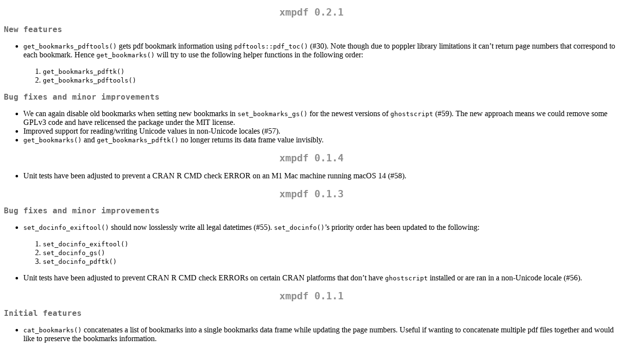

--- FILE ---
content_type: text/html
request_url: https://cran.uni-muenster.de/web/packages/xmpdf/news/news.html
body_size: 2238
content:
<!DOCTYPE html>
<html xmlns="http://www.w3.org/1999/xhtml" lang="" xml:lang="">
<head>
  <meta charset="utf-8" />
  <meta name="generator" content="pandoc" />
  <meta name="viewport" content="width=device-width, initial-scale=1.0, user-scalable=yes" />
  <title>NEWS</title>
  <style>
    code{white-space: pre-wrap;}
    span.smallcaps{font-variant: small-caps;}
    span.underline{text-decoration: underline;}
    div.column{display: inline-block; vertical-align: top; width: 50%;}
    div.hanging-indent{margin-left: 1.5em; text-indent: -1.5em;}
    ul.task-list{list-style: none;}
  </style>
  <link rel="stylesheet" href="../../../CRAN_web.css" />
</head>
<body>
<h1 id="xmpdf-0.2.1">xmpdf 0.2.1</h1>
<h2 id="new-features">New features</h2>
<ul>
<li><p><code>get_bookmarks_pdftools()</code> gets pdf bookmark
information using <code>pdftools::pdf_toc()</code> (#30). Note though
due to poppler library limitations it can’t return page numbers that
correspond to each bookmark. Hence <code>get_bookmarks()</code> will try
to use the following helper functions in the following order:</p>
<ol type="1">
<li><code>get_bookmarks_pdftk()</code></li>
<li><code>get_bookmarks_pdftools()</code></li>
</ol></li>
</ul>
<h2 id="bug-fixes-and-minor-improvements">Bug fixes and minor
improvements</h2>
<ul>
<li>We can again disable old bookmarks when setting new bookmarks in
<code>set_bookmarks_gs()</code> for the newest versions of
<code>ghostscript</code> (#59). The new approach means we could remove
some GPLv3 code and have relicensed the package under the MIT
license.</li>
<li>Improved support for reading/writing Unicode values in non-Unicode
locales (#57).</li>
<li><code>get_bookmarks()</code> and <code>get_bookmarks_pdftk()</code>
no longer returns its data frame value invisibly.</li>
</ul>
<h1 id="xmpdf-0.1.4">xmpdf 0.1.4</h1>
<ul>
<li>Unit tests have been adjusted to prevent a CRAN R CMD check ERROR on
an M1 Mac machine running macOS 14 (#58).</li>
</ul>
<h1 id="xmpdf-0.1.3">xmpdf 0.1.3</h1>
<h2 id="bug-fixes-and-minor-improvements-1">Bug fixes and minor
improvements</h2>
<ul>
<li><p><code>set_docinfo_exiftool()</code> should now losslessly write
all legal datetimes (#55). <code>set_docinfo()</code>’s priority order
has been updated to the following:</p>
<ol type="1">
<li><code>set_docinfo_exiftool()</code></li>
<li><code>set_docinfo_gs()</code></li>
<li><code>set_docinfo_pdftk()</code></li>
</ol></li>
<li><p>Unit tests have been adjusted to prevent CRAN R CMD check ERRORs
on certain CRAN platforms that don’t have <code>ghostscript</code>
installed or are ran in a non-Unicode locale (#56).</p></li>
</ul>
<h1 id="xmpdf-0.1.1">xmpdf 0.1.1</h1>
<h2 id="initial-features">Initial features</h2>
<ul>
<li><p><code>cat_bookmarks()</code> concatenates a list of bookmarks
into a single bookmarks data frame while updating the page numbers.
Useful if wanting to concatenate multiple pdf files together and would
like to preserve the bookmarks information.</p></li>
<li><p><code>get_bookmarks()</code> returns a data frame with pdf
bookmarks information. <code>get_bookmarks()</code> will try to use the
following helper functions in the following order:</p>
<ol type="1">
<li><code>get_bookmarks_pdftk()</code> which wraps <code>pdftk</code>
command-line tool</li>
</ol></li>
<li><p><code>set_bookmarks()</code> sets (replaces) pdf bookmarks
information. <code>set_bookmarks()</code> will try to use the following
helper functions in the following order:</p>
<ol type="1">
<li><code>set_bookmarks_gs()</code> which wraps <code>ghostscript</code>
command-line tool</li>
<li><code>set_bookmarks_pdftk()</code> which wraps <code>pdftk</code>
command-line tool</li>
</ol></li>
<li><p><code>docinfo()</code> provides an <code>{R6}</code> object to
represent pdf documentation info entries.</p></li>
<li><p><code>as_docinfo()</code> can coerce objects into
<code>docinfo()</code> objects. In particular there is an
<code>as_docinfo.xmp()</code> method to coerce <code>xmp()</code>
objects.</p></li>
<li><p><code>get_docinfo()</code> reads in pdf documentation info
entries from pdf file(s). <code>get_docinfo()</code> will try to use the
following helper functions in the following order:</p>
<ol type="1">
<li><code>get_docinfo_pdftk()</code> which wraps <code>pdftk</code>
command-line tool</li>
<li><code>get_docinfo_exiftool()</code> which wraps
<code>exiftool</code> command-line tool</li>
<li><code>get_docinfo_pdftools()</code> which wraps
<code>pdftools::pdf_info()</code></li>
</ol></li>
<li><p><code>set_docinfo()</code> sets pdf documentation info entries to
a pdf file. <code>set_docinfo()</code> will try to use the following
helper functions in the following order:</p>
<ol type="1">
<li><code>set_docinfo_gs()</code> which wraps <code>ghostscript</code>
command-line tool</li>
<li><code>set_docinfo_pdftk()</code> which wraps <code>pdftk</code>
command-line tool</li>
<li><code>set_docinfo_exiftool()</code> which wraps
<code>exiftool</code> command-line tool</li>
</ol></li>
<li><p><code>xmp()</code> provides an <code>{R6}</code> object to
represent xmp metadata.</p>
<ul>
<li><code>as_lang_alt()</code> supports “language alternative” XMP
tags.</li>
</ul></li>
<li><p><code>as_xmp()</code> can coerce objects into <code>xmp()</code>
objects. In particular there is an <code>as_xmp.docinfo()</code> method
to coerce <code>docinfo()</code> objects.</p></li>
<li><p><code>get_xmp()</code> reads in xmp metadata from media file(s).
<code>get_xmp()</code> will try to use the following helper functions in
the following order:</p>
<ol type="1">
<li><code>get_xmp_exiftool()</code> which wraps <code>exiftool</code>
command-line tool</li>
</ol></li>
<li><p><code>set_xmp()</code> sets xmp metadata in media file(s).
<code>set_xmp()</code> will try to use the following helper functions in
the following order:</p>
<ol type="1">
<li><code>set_xmp_exiftool()</code> which wraps <code>exiftool</code>
command-line tool</li>
</ol></li>
<li><p><code>cat_pages()</code> concatenates (pdf) file(s) into a single
output pdf. <code>cat_pages()</code> will try to use the following
helper functions in the following order:</p>
<ol type="1">
<li><code>cat_pages_qpdf()</code> which wraps
<code>qpdf::pdf_combine()</code></li>
<li><code>cat_pages_pdftk()</code> which wraps <code>pdftk</code>
command-line tool</li>
<li><code>cat_pages_gs()</code> which wraps <code>ghostscript</code>
command-line tool</li>
</ol></li>
<li><p><code>n_pages()</code> returns the number of pages in the (pdf)
file(s). <code>n_pages()</code> will try to use the following helper
functions in the following order:</p>
<ol type="1">
<li><code>n_pages_qpdf()</code> which wraps
<code>qpdf::pdf_length()</code></li>
<li><code>n_pages_exiftool()</code> which wraps <code>exiftool</code>
command-line tool</li>
<li><code>n_pages_pdftk()</code> which wraps <code>pdftk</code>
command-line tool</li>
<li><code>n_pages_gs()</code> which wraps <code>ghostscript</code>
command-line tool</li>
</ol></li>
<li><p>The following functions detect support for various higher-level
features:</p>
<ul>
<li><code>supports_get_bookmarks()</code></li>
<li><code>supports_set_bookmarks()</code></li>
<li><code>supports_get_docinfo()</code></li>
<li><code>supports_set_docinfo()</code></li>
<li><code>supports_get_xmp()</code></li>
<li><code>supports_set_xmp()</code></li>
<li><code>supports_n_pages()</code></li>
</ul></li>
<li><p>The following functions detect support for various command-line
tools needed for some lower-level helper functions:</p>
<ul>
<li><code>supports_exiftool()</code> detects support for
<code>exiftool</code></li>
<li><code>supports_gs()</code> detects support for
<code>ghostscript</code></li>
<li><code>supports_pdftk()</code> detects support for
<code>pdftk</code></li>
</ul></li>
<li><p><code>enable_feature_message()</code> returns a character vector
with the information needed to install the requested feature. Formatted
for use with <code>rlang::abort()</code>, <code>rlang::warn()</code>, or
<code>rlang::inform()</code>.</p></li>
<li><p>The <code>spdx_licenses</code> data set contains the <a
href="https://spdx.org/licenses/">SPDX License List</a>.</p></li>
</ul>
</body>
</html>
